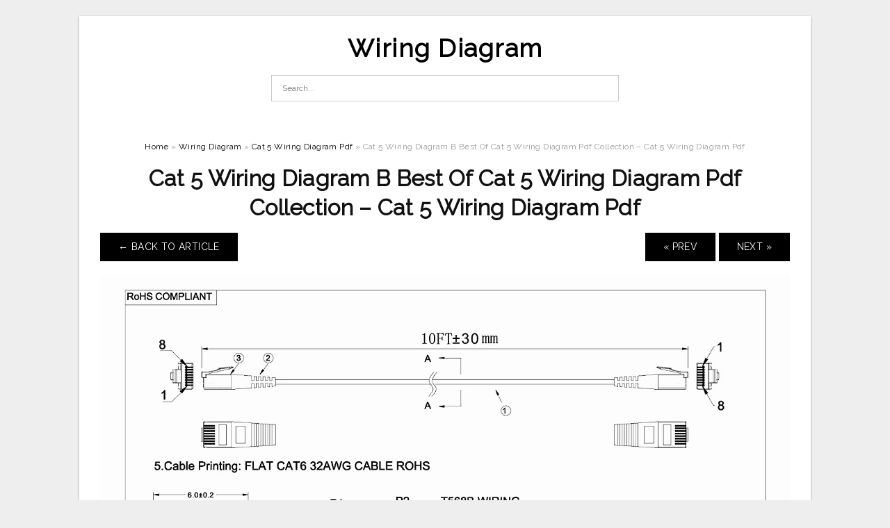

--- FILE ---
content_type: text/html; charset=UTF-8
request_url: https://annawiringdiagram.com/cat-5-wiring-diagram-pdf/cat-5-wiring-diagram-b-best-of-cat-5-wiring-diagram-pdf-collection-cat-5-wiring-diagram-pdf/
body_size: 7755
content:
<!DOCTYPE html>
<html lang="en-US" prefix="og: https://ogp.me/ns#">
<head>
<meta charset="UTF-8">
<meta name="viewport" content="width=device-width, initial-scale=1, maximum-scale=1, user-scalable=0">
<link rel="profile" href="https://gmpg.org/xfn/11">
<link rel="pingback" href="https://annawiringdiagram.com/xmlrpc.php">

<!-- Icon -->
<link href='' rel='icon' type='image/x-icon'/>

	<style>img:is([sizes="auto" i], [sizes^="auto," i]) { contain-intrinsic-size: 3000px 1500px }</style>
	
<!-- Search Engine Optimization by Rank Math - https://rankmath.com/ -->
<title>Cat 5 Wiring Diagram B Best Of Cat 5 Wiring Diagram Pdf Collection - Cat 5 Wiring Diagram Pdf - Wiring Diagram</title>
<meta name="description" content="Cat 5 Wiring Diagram B Best Of Cat 5 Wiring Diagram Pdf Collection - Cat 5 Wiring Diagram Pdf"/>
<meta name="robots" content="follow, index, max-snippet:-1, max-video-preview:-1, max-image-preview:large"/>
<link rel="canonical" href="https://annawiringdiagram.com/cat-5-wiring-diagram-pdf/cat-5-wiring-diagram-b-best-of-cat-5-wiring-diagram-pdf-collection-cat-5-wiring-diagram-pdf/" />
<meta property="og:locale" content="en_US" />
<meta property="og:type" content="article" />
<meta property="og:title" content="Cat 5 Wiring Diagram B Best Of Cat 5 Wiring Diagram Pdf Collection - Cat 5 Wiring Diagram Pdf - Wiring Diagram" />
<meta property="og:description" content="Cat 5 Wiring Diagram B Best Of Cat 5 Wiring Diagram Pdf Collection - Cat 5 Wiring Diagram Pdf" />
<meta property="og:url" content="https://annawiringdiagram.com/cat-5-wiring-diagram-pdf/cat-5-wiring-diagram-b-best-of-cat-5-wiring-diagram-pdf-collection-cat-5-wiring-diagram-pdf/" />
<meta property="og:site_name" content="Wiring Diagram" />
<meta property="og:updated_time" content="2020-04-12T13:15:10+07:00" />
<meta property="og:image" content="https://annawiringdiagram.com/wp-content/uploads/2019/02/cat-5-wiring-diagram-b-best-of-cat-5-wiring-diagram-pdf-collection-cat-5-wiring-diagram-pdf.jpg" />
<meta property="og:image:secure_url" content="https://annawiringdiagram.com/wp-content/uploads/2019/02/cat-5-wiring-diagram-b-best-of-cat-5-wiring-diagram-pdf-collection-cat-5-wiring-diagram-pdf.jpg" />
<meta property="og:image:width" content="1500" />
<meta property="og:image:height" content="1061" />
<meta property="og:image:alt" content="Cat 5 Wiring Diagram B Best Of Cat 5 Wiring Diagram Pdf Collection - Cat 5 Wiring Diagram Pdf" />
<meta property="og:image:type" content="image/jpeg" />
<meta name="twitter:card" content="summary_large_image" />
<meta name="twitter:title" content="Cat 5 Wiring Diagram B Best Of Cat 5 Wiring Diagram Pdf Collection - Cat 5 Wiring Diagram Pdf - Wiring Diagram" />
<meta name="twitter:description" content="Cat 5 Wiring Diagram B Best Of Cat 5 Wiring Diagram Pdf Collection - Cat 5 Wiring Diagram Pdf" />
<meta name="twitter:image" content="https://annawiringdiagram.com/wp-content/uploads/2019/02/cat-5-wiring-diagram-b-best-of-cat-5-wiring-diagram-pdf-collection-cat-5-wiring-diagram-pdf.jpg" />
<!-- /Rank Math WordPress SEO plugin -->

<link rel='dns-prefetch' href='//fonts.googleapis.com' />
<link rel="alternate" type="application/rss+xml" title="Wiring Diagram &raquo; Feed" href="https://annawiringdiagram.com/feed/" />
<link rel="alternate" type="application/rss+xml" title="Wiring Diagram &raquo; Comments Feed" href="https://annawiringdiagram.com/comments/feed/" />
<style id='wp-emoji-styles-inline-css' type='text/css'>

	img.wp-smiley, img.emoji {
		display: inline !important;
		border: none !important;
		box-shadow: none !important;
		height: 1em !important;
		width: 1em !important;
		margin: 0 0.07em !important;
		vertical-align: -0.1em !important;
		background: none !important;
		padding: 0 !important;
	}
</style>
<link rel='stylesheet' id='wp-block-library-css' href='https://annawiringdiagram.com/wp-includes/css/dist/block-library/style.min.css?ver=6.8.3' type='text/css' media='all' />
<style id='classic-theme-styles-inline-css' type='text/css'>
/*! This file is auto-generated */
.wp-block-button__link{color:#fff;background-color:#32373c;border-radius:9999px;box-shadow:none;text-decoration:none;padding:calc(.667em + 2px) calc(1.333em + 2px);font-size:1.125em}.wp-block-file__button{background:#32373c;color:#fff;text-decoration:none}
</style>
<style id='global-styles-inline-css' type='text/css'>
:root{--wp--preset--aspect-ratio--square: 1;--wp--preset--aspect-ratio--4-3: 4/3;--wp--preset--aspect-ratio--3-4: 3/4;--wp--preset--aspect-ratio--3-2: 3/2;--wp--preset--aspect-ratio--2-3: 2/3;--wp--preset--aspect-ratio--16-9: 16/9;--wp--preset--aspect-ratio--9-16: 9/16;--wp--preset--color--black: #000000;--wp--preset--color--cyan-bluish-gray: #abb8c3;--wp--preset--color--white: #ffffff;--wp--preset--color--pale-pink: #f78da7;--wp--preset--color--vivid-red: #cf2e2e;--wp--preset--color--luminous-vivid-orange: #ff6900;--wp--preset--color--luminous-vivid-amber: #fcb900;--wp--preset--color--light-green-cyan: #7bdcb5;--wp--preset--color--vivid-green-cyan: #00d084;--wp--preset--color--pale-cyan-blue: #8ed1fc;--wp--preset--color--vivid-cyan-blue: #0693e3;--wp--preset--color--vivid-purple: #9b51e0;--wp--preset--gradient--vivid-cyan-blue-to-vivid-purple: linear-gradient(135deg,rgba(6,147,227,1) 0%,rgb(155,81,224) 100%);--wp--preset--gradient--light-green-cyan-to-vivid-green-cyan: linear-gradient(135deg,rgb(122,220,180) 0%,rgb(0,208,130) 100%);--wp--preset--gradient--luminous-vivid-amber-to-luminous-vivid-orange: linear-gradient(135deg,rgba(252,185,0,1) 0%,rgba(255,105,0,1) 100%);--wp--preset--gradient--luminous-vivid-orange-to-vivid-red: linear-gradient(135deg,rgba(255,105,0,1) 0%,rgb(207,46,46) 100%);--wp--preset--gradient--very-light-gray-to-cyan-bluish-gray: linear-gradient(135deg,rgb(238,238,238) 0%,rgb(169,184,195) 100%);--wp--preset--gradient--cool-to-warm-spectrum: linear-gradient(135deg,rgb(74,234,220) 0%,rgb(151,120,209) 20%,rgb(207,42,186) 40%,rgb(238,44,130) 60%,rgb(251,105,98) 80%,rgb(254,248,76) 100%);--wp--preset--gradient--blush-light-purple: linear-gradient(135deg,rgb(255,206,236) 0%,rgb(152,150,240) 100%);--wp--preset--gradient--blush-bordeaux: linear-gradient(135deg,rgb(254,205,165) 0%,rgb(254,45,45) 50%,rgb(107,0,62) 100%);--wp--preset--gradient--luminous-dusk: linear-gradient(135deg,rgb(255,203,112) 0%,rgb(199,81,192) 50%,rgb(65,88,208) 100%);--wp--preset--gradient--pale-ocean: linear-gradient(135deg,rgb(255,245,203) 0%,rgb(182,227,212) 50%,rgb(51,167,181) 100%);--wp--preset--gradient--electric-grass: linear-gradient(135deg,rgb(202,248,128) 0%,rgb(113,206,126) 100%);--wp--preset--gradient--midnight: linear-gradient(135deg,rgb(2,3,129) 0%,rgb(40,116,252) 100%);--wp--preset--font-size--small: 13px;--wp--preset--font-size--medium: 20px;--wp--preset--font-size--large: 36px;--wp--preset--font-size--x-large: 42px;--wp--preset--spacing--20: 0.44rem;--wp--preset--spacing--30: 0.67rem;--wp--preset--spacing--40: 1rem;--wp--preset--spacing--50: 1.5rem;--wp--preset--spacing--60: 2.25rem;--wp--preset--spacing--70: 3.38rem;--wp--preset--spacing--80: 5.06rem;--wp--preset--shadow--natural: 6px 6px 9px rgba(0, 0, 0, 0.2);--wp--preset--shadow--deep: 12px 12px 50px rgba(0, 0, 0, 0.4);--wp--preset--shadow--sharp: 6px 6px 0px rgba(0, 0, 0, 0.2);--wp--preset--shadow--outlined: 6px 6px 0px -3px rgba(255, 255, 255, 1), 6px 6px rgba(0, 0, 0, 1);--wp--preset--shadow--crisp: 6px 6px 0px rgba(0, 0, 0, 1);}:where(.is-layout-flex){gap: 0.5em;}:where(.is-layout-grid){gap: 0.5em;}body .is-layout-flex{display: flex;}.is-layout-flex{flex-wrap: wrap;align-items: center;}.is-layout-flex > :is(*, div){margin: 0;}body .is-layout-grid{display: grid;}.is-layout-grid > :is(*, div){margin: 0;}:where(.wp-block-columns.is-layout-flex){gap: 2em;}:where(.wp-block-columns.is-layout-grid){gap: 2em;}:where(.wp-block-post-template.is-layout-flex){gap: 1.25em;}:where(.wp-block-post-template.is-layout-grid){gap: 1.25em;}.has-black-color{color: var(--wp--preset--color--black) !important;}.has-cyan-bluish-gray-color{color: var(--wp--preset--color--cyan-bluish-gray) !important;}.has-white-color{color: var(--wp--preset--color--white) !important;}.has-pale-pink-color{color: var(--wp--preset--color--pale-pink) !important;}.has-vivid-red-color{color: var(--wp--preset--color--vivid-red) !important;}.has-luminous-vivid-orange-color{color: var(--wp--preset--color--luminous-vivid-orange) !important;}.has-luminous-vivid-amber-color{color: var(--wp--preset--color--luminous-vivid-amber) !important;}.has-light-green-cyan-color{color: var(--wp--preset--color--light-green-cyan) !important;}.has-vivid-green-cyan-color{color: var(--wp--preset--color--vivid-green-cyan) !important;}.has-pale-cyan-blue-color{color: var(--wp--preset--color--pale-cyan-blue) !important;}.has-vivid-cyan-blue-color{color: var(--wp--preset--color--vivid-cyan-blue) !important;}.has-vivid-purple-color{color: var(--wp--preset--color--vivid-purple) !important;}.has-black-background-color{background-color: var(--wp--preset--color--black) !important;}.has-cyan-bluish-gray-background-color{background-color: var(--wp--preset--color--cyan-bluish-gray) !important;}.has-white-background-color{background-color: var(--wp--preset--color--white) !important;}.has-pale-pink-background-color{background-color: var(--wp--preset--color--pale-pink) !important;}.has-vivid-red-background-color{background-color: var(--wp--preset--color--vivid-red) !important;}.has-luminous-vivid-orange-background-color{background-color: var(--wp--preset--color--luminous-vivid-orange) !important;}.has-luminous-vivid-amber-background-color{background-color: var(--wp--preset--color--luminous-vivid-amber) !important;}.has-light-green-cyan-background-color{background-color: var(--wp--preset--color--light-green-cyan) !important;}.has-vivid-green-cyan-background-color{background-color: var(--wp--preset--color--vivid-green-cyan) !important;}.has-pale-cyan-blue-background-color{background-color: var(--wp--preset--color--pale-cyan-blue) !important;}.has-vivid-cyan-blue-background-color{background-color: var(--wp--preset--color--vivid-cyan-blue) !important;}.has-vivid-purple-background-color{background-color: var(--wp--preset--color--vivid-purple) !important;}.has-black-border-color{border-color: var(--wp--preset--color--black) !important;}.has-cyan-bluish-gray-border-color{border-color: var(--wp--preset--color--cyan-bluish-gray) !important;}.has-white-border-color{border-color: var(--wp--preset--color--white) !important;}.has-pale-pink-border-color{border-color: var(--wp--preset--color--pale-pink) !important;}.has-vivid-red-border-color{border-color: var(--wp--preset--color--vivid-red) !important;}.has-luminous-vivid-orange-border-color{border-color: var(--wp--preset--color--luminous-vivid-orange) !important;}.has-luminous-vivid-amber-border-color{border-color: var(--wp--preset--color--luminous-vivid-amber) !important;}.has-light-green-cyan-border-color{border-color: var(--wp--preset--color--light-green-cyan) !important;}.has-vivid-green-cyan-border-color{border-color: var(--wp--preset--color--vivid-green-cyan) !important;}.has-pale-cyan-blue-border-color{border-color: var(--wp--preset--color--pale-cyan-blue) !important;}.has-vivid-cyan-blue-border-color{border-color: var(--wp--preset--color--vivid-cyan-blue) !important;}.has-vivid-purple-border-color{border-color: var(--wp--preset--color--vivid-purple) !important;}.has-vivid-cyan-blue-to-vivid-purple-gradient-background{background: var(--wp--preset--gradient--vivid-cyan-blue-to-vivid-purple) !important;}.has-light-green-cyan-to-vivid-green-cyan-gradient-background{background: var(--wp--preset--gradient--light-green-cyan-to-vivid-green-cyan) !important;}.has-luminous-vivid-amber-to-luminous-vivid-orange-gradient-background{background: var(--wp--preset--gradient--luminous-vivid-amber-to-luminous-vivid-orange) !important;}.has-luminous-vivid-orange-to-vivid-red-gradient-background{background: var(--wp--preset--gradient--luminous-vivid-orange-to-vivid-red) !important;}.has-very-light-gray-to-cyan-bluish-gray-gradient-background{background: var(--wp--preset--gradient--very-light-gray-to-cyan-bluish-gray) !important;}.has-cool-to-warm-spectrum-gradient-background{background: var(--wp--preset--gradient--cool-to-warm-spectrum) !important;}.has-blush-light-purple-gradient-background{background: var(--wp--preset--gradient--blush-light-purple) !important;}.has-blush-bordeaux-gradient-background{background: var(--wp--preset--gradient--blush-bordeaux) !important;}.has-luminous-dusk-gradient-background{background: var(--wp--preset--gradient--luminous-dusk) !important;}.has-pale-ocean-gradient-background{background: var(--wp--preset--gradient--pale-ocean) !important;}.has-electric-grass-gradient-background{background: var(--wp--preset--gradient--electric-grass) !important;}.has-midnight-gradient-background{background: var(--wp--preset--gradient--midnight) !important;}.has-small-font-size{font-size: var(--wp--preset--font-size--small) !important;}.has-medium-font-size{font-size: var(--wp--preset--font-size--medium) !important;}.has-large-font-size{font-size: var(--wp--preset--font-size--large) !important;}.has-x-large-font-size{font-size: var(--wp--preset--font-size--x-large) !important;}
:where(.wp-block-post-template.is-layout-flex){gap: 1.25em;}:where(.wp-block-post-template.is-layout-grid){gap: 1.25em;}
:where(.wp-block-columns.is-layout-flex){gap: 2em;}:where(.wp-block-columns.is-layout-grid){gap: 2em;}
:root :where(.wp-block-pullquote){font-size: 1.5em;line-height: 1.6;}
</style>
<link rel='stylesheet' id='themejazz-style-css' href='https://annawiringdiagram.com/wp-content/themes/ultimage-terbaru-ada/style.css?ver=1' type='text/css' media='all' />
<link rel='stylesheet' id='redux-google-fonts-themejazz-css' href='https://fonts.googleapis.com/css?family=Raleway&#038;subset=latin&#038;ver=1618631199' type='text/css' media='all' />
<link rel="https://api.w.org/" href="https://annawiringdiagram.com/wp-json/" /><link rel="alternate" title="JSON" type="application/json" href="https://annawiringdiagram.com/wp-json/wp/v2/media/17339" /><link rel="EditURI" type="application/rsd+xml" title="RSD" href="https://annawiringdiagram.com/xmlrpc.php?rsd" />
<meta name="generator" content="WordPress 6.8.3" />
<link rel='shortlink' href='https://annawiringdiagram.com/?p=17339' />
<link rel="alternate" title="oEmbed (JSON)" type="application/json+oembed" href="https://annawiringdiagram.com/wp-json/oembed/1.0/embed?url=https%3A%2F%2Fannawiringdiagram.com%2Fcat-5-wiring-diagram-pdf%2Fcat-5-wiring-diagram-b-best-of-cat-5-wiring-diagram-pdf-collection-cat-5-wiring-diagram-pdf%2F" />
<link rel="alternate" title="oEmbed (XML)" type="text/xml+oembed" href="https://annawiringdiagram.com/wp-json/oembed/1.0/embed?url=https%3A%2F%2Fannawiringdiagram.com%2Fcat-5-wiring-diagram-pdf%2Fcat-5-wiring-diagram-b-best-of-cat-5-wiring-diagram-pdf-collection-cat-5-wiring-diagram-pdf%2F&#038;format=xml" />

<style media="screen">
    
    </style>

<style type="text/css" title="dynamic-css" class="options-output">#content #primary.col-md-9,#attachment.col-md-9{border-right:1px solid #E8E8E8;}
                     .site-branding .main-site-title .site-title a {font-family:Raleway;font-size:36px;}
                     html, body {font-family:Raleway;}h1, h2, h3, h4, h5, h6{font-family:Raleway;}.site-footer .widget-footer .widget ul li{border-bottom:1px solid #cccccc;}.site-content{background-color:#fff;}#secondary .widget ul li{border-bottom:1px solid #eeeeee;}</style>
</head>

<body data-rsssl=1 class="attachment wp-singular attachment-template-default single single-attachment postid-17339 attachmentid-17339 attachment-jpeg wp-theme-ultimage-terbaru-ada">

	<div class="top-navigation">
		<div class="container default-width"  >
					</div>
	</div>

	
<div id="page" class="hfeed site container default-width"  >
	<a class="skip-link screen-reader-text" href="#content">Skip to content</a>

	<header id="masthead" class="site-header">
		<div class="row">
		<!-- Site Branding Code -->
				<div class="site-branding logo-center">

							<div class="main-site-title">
											<h2 class="site-title"><a href="https://annawiringdiagram.com/" rel="home">Wiring Diagram</a></h2>
														</div>
			
			<!-- Header Ad, Display Search Form If Empty -->
			
			<!-- Header Search Form -->
							<div class="top-search">
					
<form role="search" method="get" class="search-form" action="https://annawiringdiagram.com/">
	<input type="search" class="search-field" placeholder="Search..." value="" name="s" title="Search for:" />
	<input type="submit" class="search-submit" value="Search" />
</form>
				</div>
			
			<div class="clearfix"></div>
		</div><!-- .site-branding -->
				</div>

			</header><!-- #masthead -->
	
	<div id="content" class="site-content clearfix">

<div id="attachment" class="content-area col-md-12">
  		<div class="breadcrumbs"><span itemscope itemtype="http://data-vocabulary.org/Breadcrumb"><a href="https://annawiringdiagram.com/" itemprop="url"><span itemprop="title">Home</span></a></span> <span class="sep"> &raquo; </span> <span itemscope itemtype="http://data-vocabulary.org/Breadcrumb"><a href="https://annawiringdiagram.com/category/wiring-diagram/" itemprop="url"><span itemprop="title">Wiring Diagram</span></a></span> <span class="sep"> &raquo; </span> <span itemscope itemtype="http://data-vocabulary.org/Breadcrumb"><a href="https://annawiringdiagram.com/cat-5-wiring-diagram-pdf/" itemprop="url"><span itemprop="title">Cat 5 Wiring Diagram Pdf</span></a></span> <span class="sep"> &raquo; </span> <span class="current">Cat 5 Wiring Diagram B Best Of Cat 5 Wiring Diagram Pdf Collection &#8211; Cat 5 Wiring Diagram Pdf</span></div><!-- .breadcrumbs -->		<div id="post-17339" class="clearfix post-17339 attachment type-attachment status-inherit hentry">
			<h1 class="entry-title">Cat 5 Wiring Diagram B Best Of Cat 5 Wiring Diagram Pdf Collection &#8211; Cat 5 Wiring Diagram Pdf</h1>
			<div class="entry-meta display-none">
				<span class="meta-prep meta-prep-author">By</span> <span class="author vcard"><a class="url fn n" href="https://annawiringdiagram.com/author/bismillah/" title="View all posts by Anna R. Higginbotham" rel="author">Anna R. Higginbotham</a></span>				<span class="meta-sep">|</span>
				<span class="meta-prep meta-prep-entry-date">Published</span> <span class="entry-date"><abbr class="published updated" title="1:47 pm">February 17, 2019</abbr></span> <span class="meta-sep">|</span> Full size is <a href="https://annawiringdiagram.com/wp-content/uploads/2019/02/cat-5-wiring-diagram-b-best-of-cat-5-wiring-diagram-pdf-collection-cat-5-wiring-diagram-pdf.jpg" title="Link to full-size image">1500 &times; 1061</a> pixels							</div><!-- .entry-meta -->
      			<div class="entry-content">
				<div class="entry-attachment">
                                        <div class="nav-atach clearfix">
                                                                                    <a href="https://annawiringdiagram.com/cat-5-wiring-diagram-pdf/" title="Return to Cat 5 Wiring Diagram Pdf" class="back-to-article"><span class="meta-nav">&larr;</span> Back To Article</a>
                                                                                                                <div id="nav-below" class="navigation">
                                <div class="nav-previous">
                                    <a href='https://annawiringdiagram.com/cat-5-wiring-diagram-pdf/cat5e-wiring-diagram-youtube-wiring-diagram-cat-5-wiring-diagram-pdf/'>&laquo; Prev</a>                                </div>
                                <div class="nav-next">
                                    <a href='https://annawiringdiagram.com/cat-5-wiring-diagram-pdf/cat-5-wiring-diagram-pdf-air-american-samoa-cat-5-wiring-diagram-pdf/'>Next &raquo;</a>                                </div>
                            </div><!-- #nav-below -->
                                                </div><!-- End Nav Attach -->
                    <div class="attachment-image">
                        <a href="https://annawiringdiagram.com/cat-5-wiring-diagram-pdf/cat-5-wiring-diagram-pdf-air-american-samoa-cat-5-wiring-diagram-pdf/" title="Cat 5 Wiring Diagram B Best Of Cat 5 Wiring Diagram Pdf Collection &#8211; Cat 5 Wiring Diagram Pdf" rel="attachment">
                            <img width="1500" height="1061" src="https://annawiringdiagram.com/wp-content/uploads/2019/02/cat-5-wiring-diagram-b-best-of-cat-5-wiring-diagram-pdf-collection-cat-5-wiring-diagram-pdf.jpg" class="attachment-full size-full" alt="Cat 5 Wiring Diagram B Best Of Cat 5 Wiring Diagram Pdf Collection - Cat 5 Wiring Diagram Pdf" decoding="async" fetchpriority="high" srcset="https://annawiringdiagram.com/wp-content/uploads/2019/02/cat-5-wiring-diagram-b-best-of-cat-5-wiring-diagram-pdf-collection-cat-5-wiring-diagram-pdf.jpg 1500w, https://annawiringdiagram.com/wp-content/uploads/2019/02/cat-5-wiring-diagram-b-best-of-cat-5-wiring-diagram-pdf-collection-cat-5-wiring-diagram-pdf-768x543.jpg 768w, https://annawiringdiagram.com/wp-content/uploads/2019/02/cat-5-wiring-diagram-b-best-of-cat-5-wiring-diagram-pdf-collection-cat-5-wiring-diagram-pdf-1024x724.jpg 1024w, https://annawiringdiagram.com/wp-content/uploads/2019/02/cat-5-wiring-diagram-b-best-of-cat-5-wiring-diagram-pdf-collection-cat-5-wiring-diagram-pdf-728x515.jpg 728w" sizes="(max-width: 1500px) 100vw, 1500px" />                        </a>
                    </div>
                                            <div class="entry-caption"><p>Cat 5 Wiring Diagram B Best Of Cat 5 Wiring Diagram Pdf Collection &#8211; Cat 5 Wiring Diagram Pdf</p>
</div>
                                                            			    </div><!-- .entry-attachment -->
                                <p style="text-align: justify;"><a href="https://annawiringdiagram.com/"><strong>cat 5 wiring diagram pdf</strong></a> &#8211; You will want a comprehensive, skilled, and easy to comprehend Wiring Diagram. With such an illustrative manual, you are going to have the ability to troubleshoot, prevent, and total your tasks easily. Not merely will it assist you to accomplish your required final results more quickly, but in addition make the complete method less difficult for everyone. This e-book can demonstrate to be the right tool for all those who want to develop a well-organized and well-planned functioning surroundings.</p>
<p style="text-align: center;"><img decoding="async" src="https://annawiringdiagram.com/wp-content/uploads/2019/02/cat-5e-rj45-insert-wiring-diagram-great-installation-of-wiring-cat-5-wiring-diagram-pdf.jpg" alt="Cat 5E Rj45 Insert Wiring Diagram - Great Installation Of Wiring - Cat 5 Wiring Diagram Pdf" /p title="cat 5e rj45 insert wiring diagram great installation of wiring cat 5 wiring diagram pdf">
<p>Cat 5E Rj45 Insert Wiring Diagram &#8211; Great Installation Of Wiring &#8211; Cat 5 Wiring Diagram Pdf</p>
<p style="text-align: justify;">Wiring Diagram comes with numerous easy to follow Wiring Diagram Guidelines. It&#8217;s supposed to aid each of the average consumer in building a correct program. These instructions will probably be easy to grasp and implement. Using this guidebook, you&#8217;ll be able to see how every part ought to be linked and the precise actions you ought to take as a way to effectively total a specific job.</p>
<p style="text-align: center;"><img decoding="async" src="https://annawiringdiagram.com/wp-content/uploads/2019/02/cat5e-wiring-diagram-youtube-wiring-diagram-cat-5-wiring-diagram-pdf.jpg" alt="Cat5E Wiring Diagram Youtube | Wiring Diagram - Cat 5 Wiring Diagram Pdf" /p title="cat5e wiring diagram youtube wiring diagram cat 5 wiring diagram pdf">
<p>Cat5E Wiring Diagram Youtube | Wiring Diagram &#8211; Cat 5 Wiring Diagram Pdf</p>
<p style="text-align: justify;">Wiring Diagram includes many detailed illustrations that display the relationship of assorted items. It includes instructions and diagrams for various types of wiring techniques and other items like lights, windows, and so forth. The guide features a large amount of useful strategies for different scenarios that you could come across when you&#8217;re working with wiring problems. Each and every one of such ideas are illustrated with practical examples.</p>
<p style="text-align: center;"><img decoding="async" src="https://annawiringdiagram.com/wp-content/uploads/2019/02/cat5-wiring-diagram-best-wiring-library-cat-5-wiring-diagram-pdf.png" alt="Cat5 Wiring Diagram | Best Wiring Library - Cat 5 Wiring Diagram Pdf" /p title="cat5 wiring diagram best wiring library cat 5 wiring diagram pdf">
<p>Cat5 Wiring Diagram | Best Wiring Library &#8211; Cat 5 Wiring Diagram Pdf</p>
<p style="text-align: justify;">Wiring Diagram not merely gives in depth illustrations of everything you can do, but also the procedures you should adhere to while carrying out so. Not merely are you able to locate numerous diagrams, but you may also get step-by-step directions for a specific venture or subject that you&#8217;d wish to know more details on. It&#8217;ll permit you to definitely grasp various methods to sophisticated issues.</p>
<p style="text-align: center;"><img decoding="async" src="https://annawiringdiagram.com/wp-content/uploads/2019/02/cat-5-wiring-diagram-pdf-air-american-samoa-cat-5-wiring-diagram-pdf.jpg" alt="Cat 5 Wiring Diagram Pdf | Air American Samoa - Cat 5 Wiring Diagram Pdf" /p title="cat 5 wiring diagram pdf air american samoa cat 5 wiring diagram pdf">
<p>Cat 5 Wiring Diagram Pdf | Air American Samoa &#8211; Cat 5 Wiring Diagram Pdf</p>
<p style="text-align: justify;">Furthermore, Wiring Diagram gives you enough time frame by which the projects are to be completed. You will be in a position to learn exactly once the assignments should be finished, that makes it much simpler to suit your needs to effectively manage your time.</p>
<p style="text-align: center;"><img decoding="async" src="https://annawiringdiagram.com/wp-content/uploads/2019/02/cat-5-wiring-diagram-b-best-of-cat-5-wiring-diagram-pdf-collection-cat-5-wiring-diagram-pdf.jpg" alt="Cat 5 Wiring Diagram B Best Of Cat 5 Wiring Diagram Pdf Collection - Cat 5 Wiring Diagram Pdf" /p title="cat 5 wiring diagram b best of cat 5 wiring diagram pdf collection cat 5 wiring diagram pdf">
<p>Cat 5 Wiring Diagram B Best Of Cat 5 Wiring Diagram Pdf Collection &#8211; Cat 5 Wiring Diagram Pdf</p>
<p style="text-align: justify;">Wiring diagram also offers helpful suggestions for assignments which may require some extra gear. This guide even includes ideas for additional provides that you could require to be able to finish your tasks. It&#8217;ll be in a position to provide you with additional equipment like conductive tape, screwdrivers, wire nuts, etc. It will also consist of materials you could have to complete straightforward tasks.</p>
<p style="text-align: center;"><img decoding="async" src="https://annawiringdiagram.com/wp-content/uploads/2019/02/60-unique-cat-5-wiring-diagram-pdf-graphics-wsmce-cat-5-wiring-diagram-pdf.jpg" alt="60 Unique Cat 5 Wiring Diagram Pdf Graphics | Wsmce - Cat 5 Wiring Diagram Pdf" /p title="60 unique cat 5 wiring diagram pdf graphics wsmce cat 5 wiring diagram pdf">
<p>60 Unique Cat 5 Wiring Diagram Pdf Graphics | Wsmce &#8211; Cat 5 Wiring Diagram Pdf</p>
<p style="text-align: justify;">Wiring Diagram consists of each illustrations and step-by-step guidelines that would permit you to truly develop your venture. This really is useful for the two the folks and for specialists who&#8217;re seeking to learn more regarding how to established up a operating atmosphere. Wiring Diagrams are made to be easy to comprehend and easy to create. You are able to find this guide easy to use and in addition extremely cost-effective.</p>
<p style="text-align: center;"><img decoding="async" src="https://annawiringdiagram.com/wp-content/uploads/2019/02/cat-5-ethernet-cable-wiring-diagram-pdf-wiring-diagram-cat-5-wiring-diagram-pdf.jpg" alt="Cat 5 Ethernet Cable Wiring Diagram Pdf | Wiring Diagram - Cat 5 Wiring Diagram Pdf" /p title="cat 5 ethernet cable wiring diagram pdf wiring diagram cat 5 wiring diagram pdf">
<p>Cat 5 Ethernet Cable Wiring Diagram Pdf | Wiring Diagram &#8211; Cat 5 Wiring Diagram Pdf</p>
<p style="text-align: justify;">You can always depend on Wiring Diagram being an essential reference that will help you save time and money. Using the assist of this book, you&#8217;ll be able to easily do your own wiring assignments. It doesn&#8217;t matter what you will need it for, you are able to always discover a listing of distinct materials that you&#8217;ll want to accomplish a job. Moreover, this guide provides practical recommendations for many distinct assignments that you will probably be in a position to complete.</p>
<p style="text-align: center;"><img decoding="async" src="https://annawiringdiagram.com/wp-content/uploads/2019/02/cat-5-cable-wiring-diagram-wiring-source-e280a2-cat-5-wiring-diagram-pdf.jpg" alt="Cat 5 Cable Wiring Diagram - Wiring Source • - Cat 5 Wiring Diagram Pdf" /p title="cat 5 cable wiring diagram wiring source e280a2 cat 5 wiring diagram pdf">
<p>Cat 5 Cable Wiring Diagram &#8211; Wiring Source • &#8211; Cat 5 Wiring Diagram Pdf</p>
<h2>Watch The Video of cat 5 wiring diagram pdf</h2>
                                                        			</div><!-- .entry-content -->
        			<div class="entry-utility">
        				        			</div><!-- .entry-utility -->
        		</div><!-- #post-## -->
                
	<div class="home-recent-gallery clearfix">
					<h3 class="media-recent-gallery-title">Cat 5 Wiring Diagram Pdf Gallery</h3>
		
					<span class="home-image-thumbnail-full">					<a href="https://annawiringdiagram.com/cat-5-wiring-diagram-pdf/cat5-wiring-diagram-best-wiring-library-cat-5-wiring-diagram-pdf/" title="Cat5 Wiring Diagram | Best Wiring Library   Cat 5 Wiring Diagram Pdf">
						<img width="150" height="150" src="https://annawiringdiagram.com/wp-content/uploads/2019/02/cat5-wiring-diagram-best-wiring-library-cat-5-wiring-diagram-pdf-150x150.png" alt="Cat5 Wiring Diagram | Best Wiring Library   Cat 5 Wiring Diagram Pdf" title="Cat5 Wiring Diagram | Best Wiring Library   Cat 5 Wiring Diagram Pdf" />
					</a>
				</span><!--end list gallery-->

							<span class="home-image-thumbnail-full">					<a href="https://annawiringdiagram.com/cat-5-wiring-diagram-pdf/cat-5-wiring-diagram-b-best-of-cat-5-wiring-diagram-pdf-collection-cat-5-wiring-diagram-pdf/" title="Cat 5 Wiring Diagram B Best Of Cat 5 Wiring Diagram Pdf Collection   Cat 5 Wiring Diagram Pdf">
						<img width="150" height="150" src="https://annawiringdiagram.com/wp-content/uploads/2019/02/cat-5-wiring-diagram-b-best-of-cat-5-wiring-diagram-pdf-collection-cat-5-wiring-diagram-pdf-150x150.jpg" alt="Cat 5 Wiring Diagram B Best Of Cat 5 Wiring Diagram Pdf Collection   Cat 5 Wiring Diagram Pdf" title="Cat 5 Wiring Diagram B Best Of Cat 5 Wiring Diagram Pdf Collection   Cat 5 Wiring Diagram Pdf" />
					</a>
				</span><!--end list gallery-->

							<span class="home-image-thumbnail-full">					<a href="https://annawiringdiagram.com/cat-5-wiring-diagram-pdf/cat-5e-rj45-insert-wiring-diagram-great-installation-of-wiring-cat-5-wiring-diagram-pdf/" title="Cat 5E Rj45 Insert Wiring Diagram   Great Installation Of Wiring   Cat 5 Wiring Diagram Pdf">
						<img width="150" height="150" src="https://annawiringdiagram.com/wp-content/uploads/2019/02/cat-5e-rj45-insert-wiring-diagram-great-installation-of-wiring-cat-5-wiring-diagram-pdf-150x150.jpg" alt="Cat 5E Rj45 Insert Wiring Diagram   Great Installation Of Wiring   Cat 5 Wiring Diagram Pdf" title="Cat 5E Rj45 Insert Wiring Diagram   Great Installation Of Wiring   Cat 5 Wiring Diagram Pdf" />
					</a>
				</span><!--end list gallery-->

							<span class="home-image-thumbnail-full">					<a href="https://annawiringdiagram.com/cat-5-wiring-diagram-pdf/cat5e-wiring-diagram-youtube-wiring-diagram-cat-5-wiring-diagram-pdf/" title="Cat5E Wiring Diagram Youtube | Wiring Diagram   Cat 5 Wiring Diagram Pdf">
						<img width="150" height="150" src="https://annawiringdiagram.com/wp-content/uploads/2019/02/cat5e-wiring-diagram-youtube-wiring-diagram-cat-5-wiring-diagram-pdf-150x150.jpg" alt="Cat5E Wiring Diagram Youtube | Wiring Diagram   Cat 5 Wiring Diagram Pdf" title="Cat5E Wiring Diagram Youtube | Wiring Diagram   Cat 5 Wiring Diagram Pdf" />
					</a>
				</span><!--end list gallery-->

							<span class="home-image-thumbnail-full">					<a href="https://annawiringdiagram.com/cat-5-wiring-diagram-pdf/cat-5-cable-wiring-diagram-wiring-source-%e2%80%a2-cat-5-wiring-diagram-pdf/" title="Cat 5 Cable Wiring Diagram   Wiring Source •   Cat 5 Wiring Diagram Pdf">
						<img width="150" height="150" src="https://annawiringdiagram.com/wp-content/uploads/2019/02/cat-5-cable-wiring-diagram-wiring-source-e280a2-cat-5-wiring-diagram-pdf-150x150.jpg" alt="Cat 5 Cable Wiring Diagram   Wiring Source •   Cat 5 Wiring Diagram Pdf" title="Cat 5 Cable Wiring Diagram   Wiring Source •   Cat 5 Wiring Diagram Pdf" />
					</a>
				</span><!--end list gallery-->

							<span class="home-image-thumbnail-full">					<a href="https://annawiringdiagram.com/cat-5-wiring-diagram-pdf/60-unique-cat-5-wiring-diagram-pdf-graphics-wsmce-cat-5-wiring-diagram-pdf/" title="60 Unique Cat 5 Wiring Diagram Pdf Graphics | Wsmce   Cat 5 Wiring Diagram Pdf">
						<img width="150" height="150" src="https://annawiringdiagram.com/wp-content/uploads/2019/02/60-unique-cat-5-wiring-diagram-pdf-graphics-wsmce-cat-5-wiring-diagram-pdf-150x150.jpg" alt="60 Unique Cat 5 Wiring Diagram Pdf Graphics | Wsmce   Cat 5 Wiring Diagram Pdf" title="60 Unique Cat 5 Wiring Diagram Pdf Graphics | Wsmce   Cat 5 Wiring Diagram Pdf" />
					</a>
				</span><!--end list gallery-->

							<span class="home-image-thumbnail-full">					<a href="https://annawiringdiagram.com/cat-5-wiring-diagram-pdf/cat-5-wiring-diagram-pdf-air-american-samoa-cat-5-wiring-diagram-pdf/" title="Cat 5 Wiring Diagram Pdf | Air American Samoa   Cat 5 Wiring Diagram Pdf">
						<img width="150" height="150" src="https://annawiringdiagram.com/wp-content/uploads/2019/02/cat-5-wiring-diagram-pdf-air-american-samoa-cat-5-wiring-diagram-pdf-150x150.jpg" alt="Cat 5 Wiring Diagram Pdf | Air American Samoa   Cat 5 Wiring Diagram Pdf" title="Cat 5 Wiring Diagram Pdf | Air American Samoa   Cat 5 Wiring Diagram Pdf" />
					</a>
				</span><!--end list gallery-->

							<span class="home-image-thumbnail-full">					<a href="https://annawiringdiagram.com/cat-5-wiring-diagram-pdf/cat-5-ethernet-cable-wiring-diagram-pdf-wiring-diagram-cat-5-wiring-diagram-pdf/" title="Cat 5 Ethernet Cable Wiring Diagram Pdf | Wiring Diagram   Cat 5 Wiring Diagram Pdf">
						<img width="150" height="150" src="https://annawiringdiagram.com/wp-content/uploads/2019/02/cat-5-ethernet-cable-wiring-diagram-pdf-wiring-diagram-cat-5-wiring-diagram-pdf-150x150.jpg" alt="Cat 5 Ethernet Cable Wiring Diagram Pdf | Wiring Diagram   Cat 5 Wiring Diagram Pdf" title="Cat 5 Ethernet Cable Wiring Diagram Pdf | Wiring Diagram   Cat 5 Wiring Diagram Pdf" />
					</a>
				</span><!--end list gallery-->

				</div><!--end flexslider-->
	            </div> <!-- end #attachment -->

	</div><!-- #content -->

</div><!-- #page -->

	
	<footer id="colophon" class="site-footer">
		<div class="container default-width"  >
						<div class="widget-footer">
													<div class="col-md-4">
											</div>
													<div class="col-md-4">
											</div>
													<div class="col-md-4">
											</div>
								<div class="clearfix"></div>
			</div><!-- .widget-footer -->
			
							<div class="footer-bottom">
					<nav id="nav-footer" class="col-md-6">
					<div class="menu"><ul>
<li class="page_item page-item-6"><a href="https://annawiringdiagram.com/about-us/">About Us</a></li>
<li class="page_item page-item-7"><a href="https://annawiringdiagram.com/contact/">Contact</a></li>
<li class="page_item page-item-9"><a href="https://annawiringdiagram.com/cookie-policy/">Cookie Policy</a></li>
<li class="page_item page-item-10"><a href="https://annawiringdiagram.com/disclaimer/">Disclaimer</a></li>
<li class="page_item page-item-11"><a href="https://annawiringdiagram.com/digital-millennium-copyright-act-notice/">DMCA</a></li>
<li class="page_item page-item-36"><a href="https://annawiringdiagram.com/privacy-policy/">Privacy Policy</a></li>
<li class="page_item page-item-8"><a href="https://annawiringdiagram.com/terms-of-use/">Terms of Use</a></li>
</ul></div>
					</nav>
					<div class="site-info col-md-6">
						2021 © <a href="https://annawiringdiagram.com/" target="_blank" rel="noopener">Annawiringdiagram.com</a>					</div><!-- .site-info -->
					<div class="clearfix"></div>
				</div><!-- .footer-bottom -->
						<div class="clearfix"></div>
		</div>
	</footer><!-- #colophon -->

<div class="back-top" id="back-top">&uarr;</div>

<script type="speculationrules">
{"prefetch":[{"source":"document","where":{"and":[{"href_matches":"\/*"},{"not":{"href_matches":["\/wp-*.php","\/wp-admin\/*","\/wp-content\/uploads\/*","\/wp-content\/*","\/wp-content\/plugins\/*","\/wp-content\/themes\/ultimage-terbaru-ada\/*","\/*\\?(.+)"]}},{"not":{"selector_matches":"a[rel~=\"nofollow\"]"}},{"not":{"selector_matches":".no-prefetch, .no-prefetch a"}}]},"eagerness":"conservative"}]}
</script>
<script type="text/javascript" src="https://annawiringdiagram.com/wp-includes/js/jquery/jquery.js" id="jquery-js"></script>
<script type="text/javascript" src="https://annawiringdiagram.com/wp-content/themes/ultimage-terbaru-ada/assets/js/main.min.js?ver=6.8.3" id="themejazz-mainjs-js"></script>

<script defer src="https://static.cloudflareinsights.com/beacon.min.js/vcd15cbe7772f49c399c6a5babf22c1241717689176015" integrity="sha512-ZpsOmlRQV6y907TI0dKBHq9Md29nnaEIPlkf84rnaERnq6zvWvPUqr2ft8M1aS28oN72PdrCzSjY4U6VaAw1EQ==" data-cf-beacon='{"version":"2024.11.0","token":"5e004e22114e458b922c4065153f7eee","r":1,"server_timing":{"name":{"cfCacheStatus":true,"cfEdge":true,"cfExtPri":true,"cfL4":true,"cfOrigin":true,"cfSpeedBrain":true},"location_startswith":null}}' crossorigin="anonymous"></script>
</body>
</html>
